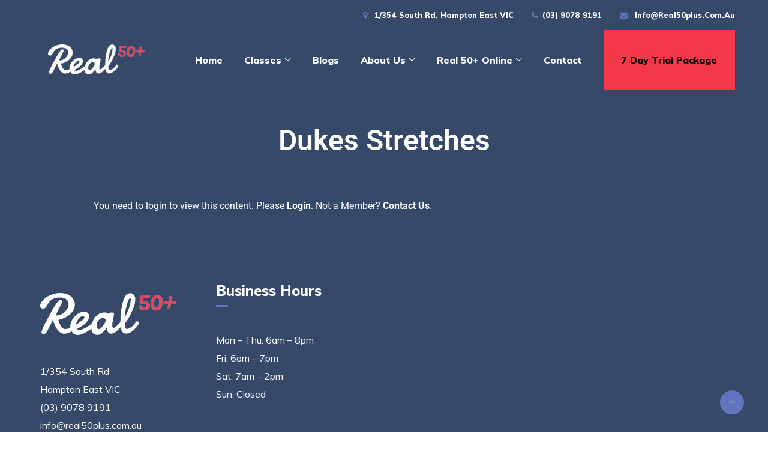

--- FILE ---
content_type: text/html; charset=UTF-8
request_url: https://real50plus.com.au/real-50-plus-online/dukes-stretches/
body_size: 19031
content:
<!DOCTYPE html><html lang="en" prefix="og: http://ogp.me/ns# fb: http://ogp.me/ns/fb#" class="no-js no-svg"><head><meta charset="UTF-8"><meta name="viewport" content="width=device-width, initial-scale=1"><link rel="profile" href="https://gmpg.org/xfn/11">
 <script>(function(w,d,s,l,i){w[l]=w[l]||[];w[l].push({'gtm.start':
new Date().getTime(),event:'gtm.js'});var f=d.getElementsByTagName(s)[0],
j=d.createElement(s),dl=l!='dataLayer'?'&l='+l:'';j.async=true;j.src=
'https://www.googletagmanager.com/gtm.js?id='+i+dl;f.parentNode.insertBefore(j,f);
})(window,document,'script','dataLayer','GTM-5WK38S2S');</script> <meta name='robots' content='index, follow, max-image-preview:large, max-snippet:-1, max-video-preview:-1' /><style>img:is([sizes="auto" i], [sizes^="auto," i]) { contain-intrinsic-size: 3000px 1500px }</style><title>Dukes Stretches - Real 50+</title><link rel="canonical" href="https://real50plus.com.au/dukes-online/dukes-stretches/" /><meta property="og:locale" content="en_US" /><meta property="og:type" content="article" /><meta property="og:title" content="Dukes Stretches - Real 50+" /><meta property="og:description" content="You need to login to view this content. Please Login. Not a Member? Contact Us." /><meta property="og:url" content="https://real50plus.com.au/dukes-online/dukes-stretches/" /><meta property="og:site_name" content="Real 50+" /><meta property="article:publisher" content="https://www.facebook.com/real50plus" /><meta property="article:modified_time" content="2023-07-28T05:37:23+00:00" /><meta property="og:image" content="https://real50plus.com.au/wp-content/uploads/2021/08/dukes-stretches-Custom.jpg" /><meta property="og:image:width" content="600" /><meta property="og:image:height" content="338" /><meta property="og:image:type" content="image/jpeg" /><meta name="twitter:card" content="summary_large_image" /><meta name="twitter:label1" content="Est. reading time" /><meta name="twitter:data1" content="1 minute" /> <script type="application/ld+json" class="yoast-schema-graph">{"@context":"https://schema.org","@graph":[{"@type":"WebPage","@id":"https://real50plus.com.au/dukes-online/dukes-stretches/","url":"https://real50plus.com.au/dukes-online/dukes-stretches/","name":"Dukes Stretches - Real 50+","isPartOf":{"@id":"https://real50plus.com.au/#website"},"primaryImageOfPage":{"@id":"https://real50plus.com.au/dukes-online/dukes-stretches/#primaryimage"},"image":{"@id":"https://real50plus.com.au/dukes-online/dukes-stretches/#primaryimage"},"thumbnailUrl":"https://real50plus.com.au/wp-content/uploads/2021/08/dukes-stretches-Custom.jpg","datePublished":"2021-09-13T06:59:29+00:00","dateModified":"2023-07-28T05:37:23+00:00","breadcrumb":{"@id":"https://real50plus.com.au/dukes-online/dukes-stretches/#breadcrumb"},"inLanguage":"en","potentialAction":[{"@type":"ReadAction","target":["https://real50plus.com.au/dukes-online/dukes-stretches/"]}]},{"@type":"ImageObject","inLanguage":"en","@id":"https://real50plus.com.au/dukes-online/dukes-stretches/#primaryimage","url":"https://real50plus.com.au/wp-content/uploads/2021/08/dukes-stretches-Custom.jpg","contentUrl":"https://real50plus.com.au/wp-content/uploads/2021/08/dukes-stretches-Custom.jpg","width":600,"height":338},{"@type":"BreadcrumbList","@id":"https://real50plus.com.au/dukes-online/dukes-stretches/#breadcrumb","itemListElement":[{"@type":"ListItem","position":1,"name":"Home","item":"https://real50plus.com.au/"},{"@type":"ListItem","position":2,"name":"Portfolio","item":"https://real50plus.com.au/dukes-online/"},{"@type":"ListItem","position":3,"name":"Dukes Stretches"}]},{"@type":"WebSite","@id":"https://real50plus.com.au/#website","url":"https://real50plus.com.au/","name":"Real 50+","description":"Fitness for 50's and over","publisher":{"@id":"https://real50plus.com.au/#organization"},"potentialAction":[{"@type":"SearchAction","target":{"@type":"EntryPoint","urlTemplate":"https://real50plus.com.au/?s={search_term_string}"},"query-input":{"@type":"PropertyValueSpecification","valueRequired":true,"valueName":"search_term_string"}}],"inLanguage":"en"},{"@type":"Organization","@id":"https://real50plus.com.au/#organization","name":"Real 50+","url":"https://real50plus.com.au/","logo":{"@type":"ImageObject","inLanguage":"en","@id":"https://real50plus.com.au/#/schema/logo/image/","url":"https://real50plus.com.au/wp-content/uploads/2023/02/REAL50_LOGO_DARK.png","contentUrl":"https://real50plus.com.au/wp-content/uploads/2023/02/REAL50_LOGO_DARK.png","width":1102,"height":341,"caption":"Real 50+"},"image":{"@id":"https://real50plus.com.au/#/schema/logo/image/"},"sameAs":["https://www.facebook.com/real50plus","https://www.instagram.com/real50plus/","https://www.linkedin.com/company/real-50-plus/"]}]}</script> <link rel="alternate" type="application/rss+xml" title="Real 50+ &raquo; Feed" href="https://real50plus.com.au/feed/" /><link rel="alternate" type="application/rss+xml" title="Real 50+ &raquo; Comments Feed" href="https://real50plus.com.au/comments/feed/" /><meta property="og:title" content="Dukes Stretches"/><meta property="og:type" content="article"/><meta property="og:url" content="https://real50plus.com.au/real-50-plus-online/dukes-stretches/"/><meta property="og:site_name" content="Real 50+"/><meta property="og:description" content="<p>You need to login to view this content. Please Login. Not a Member? Contact Us.</p>
"/><meta property="og:image" content="https://real50plus.com.au/wp-content/uploads/2021/08/dukes-stretches-Custom.jpg"/><meta property="og:image:width" content="600"/><meta property="og:image:height" content="338"/><link data-optimized="2" rel="stylesheet" href="https://real50plus.com.au/wp-content/litespeed/css/e9641e3229cb4689faf70432b59e3630.css?ver=d0136" /><style id='classic-theme-styles-inline-css' type='text/css'>/*! This file is auto-generated */
.wp-block-button__link{color:#fff;background-color:#32373c;border-radius:9999px;box-shadow:none;text-decoration:none;padding:calc(.667em + 2px) calc(1.333em + 2px);font-size:1.125em}.wp-block-file__button{background:#32373c;color:#fff;text-decoration:none}</style><style id='global-styles-inline-css' type='text/css'>:root{--wp--preset--aspect-ratio--square: 1;--wp--preset--aspect-ratio--4-3: 4/3;--wp--preset--aspect-ratio--3-4: 3/4;--wp--preset--aspect-ratio--3-2: 3/2;--wp--preset--aspect-ratio--2-3: 2/3;--wp--preset--aspect-ratio--16-9: 16/9;--wp--preset--aspect-ratio--9-16: 9/16;--wp--preset--color--black: #000000;--wp--preset--color--cyan-bluish-gray: #abb8c3;--wp--preset--color--white: #FFF;--wp--preset--color--pale-pink: #f78da7;--wp--preset--color--vivid-red: #cf2e2e;--wp--preset--color--luminous-vivid-orange: #ff6900;--wp--preset--color--luminous-vivid-amber: #fcb900;--wp--preset--color--light-green-cyan: #7bdcb5;--wp--preset--color--vivid-green-cyan: #00d084;--wp--preset--color--pale-cyan-blue: #8ed1fc;--wp--preset--color--vivid-cyan-blue: #0693e3;--wp--preset--color--vivid-purple: #9b51e0;--wp--preset--color--dark-gray: #111;--wp--preset--color--light-gray: #767676;--wp--preset--gradient--vivid-cyan-blue-to-vivid-purple: linear-gradient(135deg,rgba(6,147,227,1) 0%,rgb(155,81,224) 100%);--wp--preset--gradient--light-green-cyan-to-vivid-green-cyan: linear-gradient(135deg,rgb(122,220,180) 0%,rgb(0,208,130) 100%);--wp--preset--gradient--luminous-vivid-amber-to-luminous-vivid-orange: linear-gradient(135deg,rgba(252,185,0,1) 0%,rgba(255,105,0,1) 100%);--wp--preset--gradient--luminous-vivid-orange-to-vivid-red: linear-gradient(135deg,rgba(255,105,0,1) 0%,rgb(207,46,46) 100%);--wp--preset--gradient--very-light-gray-to-cyan-bluish-gray: linear-gradient(135deg,rgb(238,238,238) 0%,rgb(169,184,195) 100%);--wp--preset--gradient--cool-to-warm-spectrum: linear-gradient(135deg,rgb(74,234,220) 0%,rgb(151,120,209) 20%,rgb(207,42,186) 40%,rgb(238,44,130) 60%,rgb(251,105,98) 80%,rgb(254,248,76) 100%);--wp--preset--gradient--blush-light-purple: linear-gradient(135deg,rgb(255,206,236) 0%,rgb(152,150,240) 100%);--wp--preset--gradient--blush-bordeaux: linear-gradient(135deg,rgb(254,205,165) 0%,rgb(254,45,45) 50%,rgb(107,0,62) 100%);--wp--preset--gradient--luminous-dusk: linear-gradient(135deg,rgb(255,203,112) 0%,rgb(199,81,192) 50%,rgb(65,88,208) 100%);--wp--preset--gradient--pale-ocean: linear-gradient(135deg,rgb(255,245,203) 0%,rgb(182,227,212) 50%,rgb(51,167,181) 100%);--wp--preset--gradient--electric-grass: linear-gradient(135deg,rgb(202,248,128) 0%,rgb(113,206,126) 100%);--wp--preset--gradient--midnight: linear-gradient(135deg,rgb(2,3,129) 0%,rgb(40,116,252) 100%);--wp--preset--font-size--small: 13px;--wp--preset--font-size--medium: 20px;--wp--preset--font-size--large: 36px;--wp--preset--font-size--x-large: 42px;--wp--preset--spacing--20: 0.44rem;--wp--preset--spacing--30: 0.67rem;--wp--preset--spacing--40: 1rem;--wp--preset--spacing--50: 1.5rem;--wp--preset--spacing--60: 2.25rem;--wp--preset--spacing--70: 3.38rem;--wp--preset--spacing--80: 5.06rem;--wp--preset--shadow--natural: 6px 6px 9px rgba(0, 0, 0, 0.2);--wp--preset--shadow--deep: 12px 12px 50px rgba(0, 0, 0, 0.4);--wp--preset--shadow--sharp: 6px 6px 0px rgba(0, 0, 0, 0.2);--wp--preset--shadow--outlined: 6px 6px 0px -3px rgba(255, 255, 255, 1), 6px 6px rgba(0, 0, 0, 1);--wp--preset--shadow--crisp: 6px 6px 0px rgba(0, 0, 0, 1);}:where(.is-layout-flex){gap: 0.5em;}:where(.is-layout-grid){gap: 0.5em;}body .is-layout-flex{display: flex;}.is-layout-flex{flex-wrap: wrap;align-items: center;}.is-layout-flex > :is(*, div){margin: 0;}body .is-layout-grid{display: grid;}.is-layout-grid > :is(*, div){margin: 0;}:where(.wp-block-columns.is-layout-flex){gap: 2em;}:where(.wp-block-columns.is-layout-grid){gap: 2em;}:where(.wp-block-post-template.is-layout-flex){gap: 1.25em;}:where(.wp-block-post-template.is-layout-grid){gap: 1.25em;}.has-black-color{color: var(--wp--preset--color--black) !important;}.has-cyan-bluish-gray-color{color: var(--wp--preset--color--cyan-bluish-gray) !important;}.has-white-color{color: var(--wp--preset--color--white) !important;}.has-pale-pink-color{color: var(--wp--preset--color--pale-pink) !important;}.has-vivid-red-color{color: var(--wp--preset--color--vivid-red) !important;}.has-luminous-vivid-orange-color{color: var(--wp--preset--color--luminous-vivid-orange) !important;}.has-luminous-vivid-amber-color{color: var(--wp--preset--color--luminous-vivid-amber) !important;}.has-light-green-cyan-color{color: var(--wp--preset--color--light-green-cyan) !important;}.has-vivid-green-cyan-color{color: var(--wp--preset--color--vivid-green-cyan) !important;}.has-pale-cyan-blue-color{color: var(--wp--preset--color--pale-cyan-blue) !important;}.has-vivid-cyan-blue-color{color: var(--wp--preset--color--vivid-cyan-blue) !important;}.has-vivid-purple-color{color: var(--wp--preset--color--vivid-purple) !important;}.has-black-background-color{background-color: var(--wp--preset--color--black) !important;}.has-cyan-bluish-gray-background-color{background-color: var(--wp--preset--color--cyan-bluish-gray) !important;}.has-white-background-color{background-color: var(--wp--preset--color--white) !important;}.has-pale-pink-background-color{background-color: var(--wp--preset--color--pale-pink) !important;}.has-vivid-red-background-color{background-color: var(--wp--preset--color--vivid-red) !important;}.has-luminous-vivid-orange-background-color{background-color: var(--wp--preset--color--luminous-vivid-orange) !important;}.has-luminous-vivid-amber-background-color{background-color: var(--wp--preset--color--luminous-vivid-amber) !important;}.has-light-green-cyan-background-color{background-color: var(--wp--preset--color--light-green-cyan) !important;}.has-vivid-green-cyan-background-color{background-color: var(--wp--preset--color--vivid-green-cyan) !important;}.has-pale-cyan-blue-background-color{background-color: var(--wp--preset--color--pale-cyan-blue) !important;}.has-vivid-cyan-blue-background-color{background-color: var(--wp--preset--color--vivid-cyan-blue) !important;}.has-vivid-purple-background-color{background-color: var(--wp--preset--color--vivid-purple) !important;}.has-black-border-color{border-color: var(--wp--preset--color--black) !important;}.has-cyan-bluish-gray-border-color{border-color: var(--wp--preset--color--cyan-bluish-gray) !important;}.has-white-border-color{border-color: var(--wp--preset--color--white) !important;}.has-pale-pink-border-color{border-color: var(--wp--preset--color--pale-pink) !important;}.has-vivid-red-border-color{border-color: var(--wp--preset--color--vivid-red) !important;}.has-luminous-vivid-orange-border-color{border-color: var(--wp--preset--color--luminous-vivid-orange) !important;}.has-luminous-vivid-amber-border-color{border-color: var(--wp--preset--color--luminous-vivid-amber) !important;}.has-light-green-cyan-border-color{border-color: var(--wp--preset--color--light-green-cyan) !important;}.has-vivid-green-cyan-border-color{border-color: var(--wp--preset--color--vivid-green-cyan) !important;}.has-pale-cyan-blue-border-color{border-color: var(--wp--preset--color--pale-cyan-blue) !important;}.has-vivid-cyan-blue-border-color{border-color: var(--wp--preset--color--vivid-cyan-blue) !important;}.has-vivid-purple-border-color{border-color: var(--wp--preset--color--vivid-purple) !important;}.has-vivid-cyan-blue-to-vivid-purple-gradient-background{background: var(--wp--preset--gradient--vivid-cyan-blue-to-vivid-purple) !important;}.has-light-green-cyan-to-vivid-green-cyan-gradient-background{background: var(--wp--preset--gradient--light-green-cyan-to-vivid-green-cyan) !important;}.has-luminous-vivid-amber-to-luminous-vivid-orange-gradient-background{background: var(--wp--preset--gradient--luminous-vivid-amber-to-luminous-vivid-orange) !important;}.has-luminous-vivid-orange-to-vivid-red-gradient-background{background: var(--wp--preset--gradient--luminous-vivid-orange-to-vivid-red) !important;}.has-very-light-gray-to-cyan-bluish-gray-gradient-background{background: var(--wp--preset--gradient--very-light-gray-to-cyan-bluish-gray) !important;}.has-cool-to-warm-spectrum-gradient-background{background: var(--wp--preset--gradient--cool-to-warm-spectrum) !important;}.has-blush-light-purple-gradient-background{background: var(--wp--preset--gradient--blush-light-purple) !important;}.has-blush-bordeaux-gradient-background{background: var(--wp--preset--gradient--blush-bordeaux) !important;}.has-luminous-dusk-gradient-background{background: var(--wp--preset--gradient--luminous-dusk) !important;}.has-pale-ocean-gradient-background{background: var(--wp--preset--gradient--pale-ocean) !important;}.has-electric-grass-gradient-background{background: var(--wp--preset--gradient--electric-grass) !important;}.has-midnight-gradient-background{background: var(--wp--preset--gradient--midnight) !important;}.has-small-font-size{font-size: var(--wp--preset--font-size--small) !important;}.has-medium-font-size{font-size: var(--wp--preset--font-size--medium) !important;}.has-large-font-size{font-size: var(--wp--preset--font-size--large) !important;}.has-x-large-font-size{font-size: var(--wp--preset--font-size--x-large) !important;}
:where(.wp-block-post-template.is-layout-flex){gap: 1.25em;}:where(.wp-block-post-template.is-layout-grid){gap: 1.25em;}
:where(.wp-block-columns.is-layout-flex){gap: 2em;}:where(.wp-block-columns.is-layout-grid){gap: 2em;}
:root :where(.wp-block-pullquote){font-size: 1.5em;line-height: 1.6;}</style><style id='elementor-frontend-inline-css' type='text/css'>.elementor-kit-21{--e-global-color-primary:#364969;--e-global-color-secondary:#54595F;--e-global-color-text:#7A7A7A;--e-global-color-accent:#6175BF;--e-global-color-165c225:#F23849;--e-global-typography-primary-font-family:"Roboto";--e-global-typography-primary-font-weight:600;--e-global-typography-secondary-font-family:"Roboto Slab";--e-global-typography-secondary-font-weight:400;--e-global-typography-text-font-family:"Roboto";--e-global-typography-text-font-weight:400;--e-global-typography-accent-font-family:"Roboto";--e-global-typography-accent-font-weight:500;}.elementor-kit-21 e-page-transition{background-color:#FFBC7D;}.elementor-kit-21 h1{color:#FFFFFF;}.elementor-section.elementor-section-boxed > .elementor-container{max-width:1140px;}.e-con{--container-max-width:1140px;}.elementor-widget:not(:last-child){margin-block-end:20px;}.elementor-element{--widgets-spacing:20px 20px;--widgets-spacing-row:20px;--widgets-spacing-column:20px;}{}h1.entry-title{display:var(--page-title-display);}@media(max-width:1024px){.elementor-section.elementor-section-boxed > .elementor-container{max-width:1024px;}.e-con{--container-max-width:1024px;}}@media(max-width:767px){.elementor-section.elementor-section-boxed > .elementor-container{max-width:767px;}.e-con{--container-max-width:767px;}}
.elementor-bc-flex-widget .elementor-14101 .elementor-element.elementor-element-44120c7.elementor-column .elementor-widget-wrap{align-items:flex-start;}.elementor-14101 .elementor-element.elementor-element-44120c7.elementor-column.elementor-element[data-element_type="column"] > .elementor-widget-wrap.elementor-element-populated{align-content:flex-start;align-items:flex-start;}.elementor-14101 .elementor-element.elementor-element-44120c7 > .elementor-element-populated{margin:0px 0px 0px 0px;--e-column-margin-right:0px;--e-column-margin-left:0px;padding:0px 0px 0px 0px;}.elementor-14101 .elementor-element.elementor-element-d4f6a0a > .elementor-widget-container{margin:0px 0px 0px 0px;padding:0px 0px 0px 0px;}.elementor-14101 .elementor-element.elementor-element-d4f6a0a .elementor-wrapper{--video-aspect-ratio:1.77777;}.elementor-widget-button .elementor-button{background-color:var( --e-global-color-accent );font-family:var( --e-global-typography-accent-font-family ), Sans-serif;font-weight:var( --e-global-typography-accent-font-weight );}.elementor-14101 .elementor-element.elementor-element-0f7c8e8 .elementor-button{padding:12px 81px 12px 81px;}.elementor-14101 .elementor-element.elementor-element-c0cb023{padding:0px 0px 0px 0px;}
.elementor-14995 .elementor-element.elementor-element-ab8ae9a:not(.elementor-motion-effects-element-type-background), .elementor-14995 .elementor-element.elementor-element-ab8ae9a > .elementor-motion-effects-container > .elementor-motion-effects-layer{background-color:var( --e-global-color-primary );}.elementor-widget-theme-post-title .elementor-heading-title{font-family:var( --e-global-typography-primary-font-family ), Sans-serif;font-weight:var( --e-global-typography-primary-font-weight );color:var( --e-global-color-primary );}.elementor-14995 .elementor-element.elementor-element-19093d9{text-align:center;}.elementor-14995 .elementor-element.elementor-element-19093d9 .elementor-heading-title{font-family:"Roboto", Sans-serif;font-weight:600;color:#FFFFFF;}.elementor-14995 .elementor-element.elementor-element-ab8ae9a{transition:background 0.3s, border 0.3s, border-radius 0.3s, box-shadow 0.3s;margin-top:0px;margin-bottom:0px;padding:200px 0px 50px 0px;}.elementor-14995 .elementor-element.elementor-element-ab8ae9a > .elementor-background-overlay{transition:background 0.3s, border-radius 0.3s, opacity 0.3s;}.elementor-widget-theme-post-content{color:var( --e-global-color-text );font-family:var( --e-global-typography-text-font-family ), Sans-serif;font-weight:var( --e-global-typography-text-font-weight );}.elementor-14995 .elementor-element.elementor-element-8ef6597 > .elementor-container{max-width:989px;}.elementor-14995 .elementor-element.elementor-element-8ef6597{margin-top:0px;margin-bottom:0px;padding:0px 0px 0px 0px;}</style><style id='stamin-style-inline-css' type='text/css'>body{color:#616161;font-family:Muli;font-weight:400;font-size:16px;line-height:30px}h1{font-family:Muli;font-weight:800;font-size:48px;line-height:57px}h2{font-family:Muli;font-weight:800;font-size:42px;line-height:51px}h3{font-family:Muli;font-weight:800;font-size:36px;line-height:45px}h4{font-family:Muli;font-weight:800;font-size:30px;line-height:39px}h5{font-family:Muli;font-weight:800;font-size:24px;line-height:33px}h6{font-family:Muli;font-weight:800;font-size:20px;line-height:29px}a{color:#364969}a:hover{color:#f23849}a:active{color:#f23849}.widget{color:#ff0000}.widget .widget-title{color:#ffffff;font-size:24px;line-height:33px;text-transform:capitalize}.container,.boxed-container,.boxed-container .site-footer.footer-fixed,.custom-container{width:1170px}body .elementor-section.elementor-section-boxed>.elementor-container{max-width:1170px}.stamin-content > .stamin-content-inner{}.header-inner .main-logo img{max-height:70px}.stamin-header .header-inner .header-sticky .sticky-logo img{max-height:70px}.mobile-header-inner .mobile-logo img{max-height:45px}header.stamin-header{background-color:#1e73be}.topbar{color:#ffffff;font-weight:600;font-size:13px;text-transform:capitalize}.topbar a,.mobile-topbar-wrap a{color:#ffffff}.topbar a:hover,.mobile-topbar-wrap a:hover{color:#ff6000}.topbar a:active,.topbar a:focus,.mobile-topbar-wrap a:focus,.mobile-topbar-wrap a:active{color:#ff6000}.mobile-topbar-wrap{color:#ffffff;font-weight:600;font-size:13px;text-transform:capitalize}.topbar-items > li{height:50px ;line-height:50px }.header-sticky .topbar-items > li,.sticky-scroll.show-menu .topbar-items > li{height:45px ;line-height:45px }.topbar-items > li img{max-height:50px }.logobar{background:#364969}.logobar a{color:#ffffff}.logobar a:hover{}.logobar a:active,.logobar a:focus,.logobar .stamin-main-menu > li.current-menu-item > a,.logobar .stamin-main-menu > li.current-menu-ancestor > a,.logobar a.active{color:#c61f1f}.logobar-items > li{height:100px ;line-height:100px }.header-sticky .logobar-items > li,.sticky-scroll.show-menu .logobar-items > li{height:80px ;line-height:80px }.logobar-items > li img{max-height:100px }.header-sticky .logobar,.sticky-scroll.show-menu .logobar{background:#364969}.header-sticky .logobar a,.sticky-scroll.show-menu .logobar a{}.header-sticky .logobar a:hover,.sticky-scroll.show-menu .logobar a:hover{}.header-sticky .logobar a:active,.sticky-scroll.show-menu .logobar a:active,.header-sticky .logobar .stamin-main-menu .current-menu-item > a,.header-sticky .logobar .stamin-main-menu .current-menu-ancestor > a,.sticky-scroll.show-menu .logobar .stamin-main-menu .current-menu-item > a,.sticky-scroll.show-menu .logobar .stamin-main-menu .current-menu-ancestor > a,.header-sticky .logobar a.active,.sticky-scroll.show-menu .logobar a.active{}	.header-sticky .logobar img.custom-logo,.sticky-scroll.show-menu .logobar img.custom-logo{max-height:80px }.navbar{color:#2d2d2d;font-size:18px;background:#364969;padding-right:50px}.navbar a{color:#ffffff}.navbar a:hover{color:#ffffff}.navbar a:active,.navbar a:focus,.navbar .stamin-main-menu > .current-menu-item > a,.navbar .stamin-main-menu > .current-menu-ancestor > a,.navbar a.active{color:#ff0055}.navbar-items > li{height:100px ;line-height:100px }.header-sticky .navbar-items > li,.sticky-scroll.show-menu .navbar-items > li{height:90px ;line-height:90px }.navbar-items > li img{max-height:100px }.header-sticky .navbar,.sticky-scroll.show-menu .navbar{color:#ffffff}.header-sticky .navbar a,.sticky-scroll.show-menu .navbar a{}.header-sticky .navbar a:hover,.sticky-scroll.show-menu .navbar a:hover{}.header-sticky .navbar a:active,.sticky-scroll.show-menu .navbar a:active,.header-sticky .navbar .stamin-main-menu .current-menu-item > a,.header-sticky .navbar .stamin-main-menu .current-menu-ancestor > a,.sticky-scroll.show-menu .navbar .stamin-main-menu .current-menu-item > a,.sticky-scroll.show-menu .navbar .stamin-main-menu .current-menu-ancestor > a,.header-sticky .navbar a.active,.sticky-scroll.show-menu .navbar a.active{}	.sticky-scroll.show-menu .navbar img.custom-logo{max-height:90px }.secondary-menu-area{width:350px }.secondary-menu-area{}.secondary-menu-area.left-overlay,.secondary-menu-area.left-push{}.secondary-menu-area.right-overlay,.secondary-menu-area.right-push{}.secondary-menu-area .secondary-menu-area-inner{}.secondary-menu-area a{}.secondary-menu-area a:hover{}.secondary-menu-area a:active{}.sticky-header-space{background-color:#364969}.sticky-header-space li a{}.sticky-header-space li a:hover{}.sticky-header-space li a:active{}	.mobile-header-items > li{height:60px ;line-height:60px }.mobile-header{background:#ffffff}.mobile-header-items li a{color:#1c1c1c}.mobile-header-items li a:hover{color:#f23849}.mobile-header-items li a:active{color:#f23849}.header-sticky .mobile-header-items > li,.show-menu .mobile-header-items > li{height:80px;line-height:80px}.mobile-header .header-sticky,.mobile-header .show-menu{background:#ffffff}.header-sticky .mobile-header-items li a,.show-menu .mobile-header-items li a{color:#1c1c1c}.header-sticky .mobile-header-items li a:hover,.show-menu .mobile-header-items li a:hover{color:#f23849}.header-sticky .mobile-header-items li a:hover,.show-menu .mobile-header-items li a:hover{color:#f23849}.mobile-bar{font-weight:700;font-size:14px;text-transform:capitalize}.mobile-bar li a{color:#1c1c1c}.mobile-bar li a:hover{color:#f23849}.mobile-bar li a:active,ul > li.current-menu-item > a,ul > li.current-menu-parent > a,ul > li.current-menu-ancestor > a,.stamin-mobile-menu li.menu-item a.active{color:#f23849}ul.stamin-main-menu > li > a,ul.stamin-main-menu > li > .main-logo{font-family:Muli;font-weight:800;font-size:16px;text-transform:capitalize}ul.dropdown-menu{background:#364969}ul.dropdown-menu > li{font-size:12px;text-transform:capitalize}ul.dropdown-menu > li a,ul.mega-child-dropdown-menu > li a,.header-sticky ul.dropdown-menu > li a,.sticky-scroll.show-menu ul.dropdown-menu > li a,.header-sticky ul.mega-child-dropdown-menu > li a,.sticky-scroll.show-menu ul.mega-child-dropdown-menu > li a{color:#ffffff}ul.dropdown-menu > li a:hover,ul.mega-child-dropdown-menu > li a:hover,.header-sticky ul.dropdown-menu > li a:hover,.sticky-scroll.show-menu ul.dropdown-menu > li a:hover,.header-sticky ul.mega-child-dropdown-menu > li a:hover,.sticky-scroll.show-menu ul.mega-child-dropdown-menu > li a:hover{color:#f23849}ul.dropdown-menu > li a:active,ul.mega-child-dropdown-menu > li a:active,.header-sticky ul.dropdown-menu > li a:active,.sticky-scroll.show-menu ul.dropdown-menu > li a:active,.header-sticky ul.mega-child-dropdown-menu > li a:active,.sticky-scroll.show-menu ul.mega-child-dropdown-menu > li a:active,ul.dropdown-menu > li.current-menu-item > a,ul.dropdown-menu > li.current-menu-parent > a,ul.dropdown-menu > li.current-menu-ancestor > a,ul.mega-child-dropdown-menu > li.current-menu-item > a{color:#f23849}.stamin-single-post .page-title-wrap-inner{color:#ffffff;background-color:transparent;background-repeat:no-repeat;background-position:center center;background-size:cover;padding-top:200px;padding-bottom:137px}.stamin-single-post .page-title-wrap a{color:#ffffff}.stamin-single-post .page-title-wrap a:hover{color:#ffffff}.stamin-single-post .page-title-wrap a:active{color:#ffffff}.stamin-single-post .page-title-wrap-inner > .page-title-overlay{}.stamin-blog .page-title-wrap-inner{color:#ffffff;background-color:transparent;background-repeat:no-repeat;background-position:center center;background-size:cover;padding-top:200px;padding-bottom:137px}.stamin-blog .page-title-wrap a{color:#ffffff}.stamin-blog .page-title-wrap a:hover{color:#ffffff}.stamin-blog .page-title-wrap a:active{color:#ffffff}.stamin-blog .page-title-wrap-inner > .page-title-overlay{background:#000000}.stamin-page .page-title-wrap-inner{color:#ffffff;background-color:transparent;background-repeat:no-repeat;background-position:center center;background-size:cover;padding-top:200px;padding-bottom:137px}.stamin-page .page-title-wrap a{color:#ffffff}.stamin-page .page-title-wrap a:hover{color:#ffffff}.stamin-page .page-title-wrap a:active{color:#ffffff}.stamin-page .page-title-wrap-inner > .page-title-overlay{}.stamin-woo .page-title-wrap-inner{color:#ffffff;background-color:transparent;background-repeat:no-repeat;background-position:center center;background-size:cover;padding-top:200px;padding-bottom:137px}.stamin-woo .page-title-wrap a{color:#ffffff}.stamin-woo .page-title-wrap a:hover{color:#ffffff}.stamin-woo .page-title-wrap a:active{color:#ffffff}.stamin-woo .page-title-wrap-inner > .page-title-overlay{}.stamin-single-product .page-title-wrap-inner{color:#ffffff;background-color:transparent;background-repeat:no-repeat;background-position:center center;background-size:cover;padding-top:200px;padding-bottom:137px}.stamin-single-product .page-title-wrap a{color:#ffffff}.stamin-single-product .page-title-wrap a:hover{color:#ffffff}.stamin-single-product .page-title-wrap a:active{color:#ffffff}.stamin-single-product .page-title-wrap-inner > .page-title-overlay{}.single-post-template .post-format-wrap{}.single-post-template .post-quote-wrap > .blockquote,.single-post-template .post-link-inner,.single-post-template .post-format-wrap .post-audio-wrap{}.blog-template .post-format-wrap{}.blog-template .post-quote-wrap > .blockquote,.blog-template .post-link-inner,.blog-template .post-format-wrap .post-audio-wrap{}.archive-template .post-format-wrap{}.archive-template .post-quote-wrap > .blockquote,.archive-template .post-link-inner,.archive-template .post-format-wrap .post-audio-wrap{}.post-quote-wrap > .blockquote{border-left-color:#6175bf}.single-post-template .post-quote-wrap > .blockquote{background-color:rgba(0,0,0,0.7)}.blog-template .post-quote-wrap > .blockquote{background-color:rgba(0,0,0,0.7)}.archive-template .post-quote-wrap > .blockquote{background-color:rgba(0,0,0,0.7)}.single-post-template .post-link-inner{background-color:rgba(0,0,0,0.7)}.blog-template .post-link-inner{background-color:rgba(0,0,0,0.7)}.archive-template .post-link-inner{background-color:rgba(0,0,0,0.7)}.post-overlay-items{}.post-overlay-items a{color:#ffffff}.post-overlay-items a:hover{}.post-overlay-items a:hover{}.site-footer{color:#ffffff;background-color:#364969}.site-footer .widget{color:#ffffff}.site-footer a{color:#ffffff}.site-footer a:hover{color:#dd9933}.site-footer a:hover{color:#ffffff}.footer-top-wrap{color:#ffffff;background-color:#364969;padding-top:40px;padding-right:15px;padding-bottom:40px;padding-left:15px;margin-bottom:-60px}.footer-top-wrap .widget{color:#ffffff}.footer-top-wrap a{color:#ffffff}.footer-top-wrap a:hover{}.footer-top-wrap a:hover{}.footer-top-wrap .widget .widget-title{color:#ffffff}.footer-middle-wrap{color:#ffffff;background-color:#364969;padding-top:100px;padding-bottom:100px;margin-top:0px}.footer-middle-wrap .widget{color:#ffffff}.footer-middle-wrap a{color:#ffffff}.footer-middle-wrap a:hover{color:#ff6000}.footer-middle-wrap a:active{color:#ff6000}.footer-middle-wrap .widget .widget-title{color:#ffffff}.footer-bottom{color:#ffffff;background-color:#364969;padding-top:15px;padding-bottom:15px}.footer-bottom .widget{color:#ffffff}.footer-bottom a{color:#ffffff}.footer-bottom a:hover{color:#ff6000}.footer-bottom a:active{color:#ff6000}.theme-color{color:#6175bf}.gradient-bg{background:-webkit-linear-gradient(-155deg,#6175bf 0,#364969 100%);background:linear-gradient(-155deg,#6175bf 0,#364969 100%)}.theme-color-bg{background-color:#6175bf}.theme-color-hbg:hover{background-color:#6175bf !important}.secondary-color{color:#364969}.default-color{color:#6175bf !important}::selection{background:#6175bf}b{color:#6175bf}b{color:#6175bf}.error-404 .page-title{text-shadow:-1px -1px 0 #6175bf,1px -1px 0 #6175bf,-1px 1px 0 #000,1px 1px 0 #000}.top-sliding-toggle.ti-minus{border-top-color:#6175bf}.owl-dot.active span{border-color:#6175bf}.owl-dot.active span::before{background:#6175bf}.owl-prev,.owl-next{color:#6175bf}.owl-prev:hover,.owl-next:hover{color:#6175bf}.secondary-menu-area a:hover{color:#6175bf}.typo-a-white a:hover{color:#6175bf}.header-button a.btn-circle{border-color:#6175bf;color:#6175bf}.header-button a.btn-circle:hover{background-color:#6175bf;border-color:#6175bf}.classic-navbar .stamin-main-menu{background:#6175bf}.classic-navbar .stamin-main-menu:before{border-bottom-color:#6175bf}.topbar-items .header-phone span,.topbar-items .header-email span,.topbar-items .header-address span,ul.mobile-topbar-items.nav li span,.stamin-header .header-inner .stamin-main-menu li.current-menu-item > a{color:#6175bf}.header-inner .logobar-inner .media i,.breadcrumb>a::after{color:#6175bf}.header-inner .logobar-inner .media i:after{background:#6175bf}.breadcrumb>a:first-child::before{background:#6175bf}.dropdown:hover > .dropdown-menu{border-color:#6175bf}.navbar ul ul ul.dropdown-menu li .nav-link:focus,ul.nav ul ul.dropdown-menu li .nav-link:focus{color:#6175bf}.navbar ul ul li.menu-btn a{color:#6175bf}.widget .widget-title::before{background:#6175bf}.search-form .input-group input.form-control::-webkit-input-placeholder,.search-form .input-group input.form-control::-moz-placeholder,.search-form .input-group input.form-control::-ms-input-placeholder,.search-form .input-group input.form-control:-moz-placeholder{color:#6175bf !important}input[type="submit"]{background:#6175bf}.btn,button,.btn.bordered:hover{background:#6175bf}.btn.classic:hover{background:#6175bf}.btn.link{color:#6175bf}.btn.bordered{color:#6175bf}.btn.inverse:hover{background-color:#6175bf}.btn.btn-default::after{border-color:#6175bf}.btn.btn-default:hover::after{background-color:#6175bf}.btn.btn-default.theme-color{background:#6175bf}.btn.btn-default.secondary-color{background:#364969}.rev_slider_wrapper .btn.btn-outline:hover{background-color:#6175bf;border-color:#6175bf}.rev_slider .btn.btn-default{border-color:#6175bf !important}select:focus{border-color:#6175bf}.close:before,.close:after{background:#6175bf}.nav-link:focus,.nav-link:hover{color:#6175bf}.zmm-dropdown-toggle{color:#6175bf}ul li.theme-color a{color:#6175bf !important}.top-meta ul li a.read-more,.bottom-meta ul li a.read-more{color:#6175bf}.single-post-template blockquote{border-color:#6175bf}.single-post .post-meta li i.before-icon::before{color:#6175bf}.single-post .entry-meta ul li a:hover{color:#6175bf}.single-post-template .top-meta .post-meta > ul > li::before,.single-post-template .top-meta .post-meta > ul > li a:hover{color:#6175bf}.single-post-template .top-meta .post-meta > ul > li i{background:#364969}.post-comments-wrapper .comment-respond{background:rgba(97,117,191,0.07)}.post-comments-wrapper p.form-submit input{background-color:#6175bf;border-color:#6175bf !important}.single-post .author-info{border-color:#6175bf}.single-post .custom-post-nav > .prev-nav-link > .post-nav-text,.single-post .custom-post-nav > .next-nav-link > .post-nav-text{background:#6175bf}.single-post-template blockquote:before{color:#6175bf}.post-navigation .nav-links .nav-next a,.post-navigation .nav-links .nav-previous a{border-color:#6175bf}.post-navigation .nav-links .nav-next a:hover,.post-navigation .nav-links .nav-previous a:hover{background-color:#6175bf}.custom-post-nav > .prev-nav-link > a:hover,.custom-post-nav > .next-nav-link > a:hover{color:#6175bf}.post-navigation-wrapper .nav-links.custom-post-nav>div > a:hover,.custom-post-nav .prev-nav-link > a,.custom-post-nav .next-nav-link > a{color:#6175bf}.custom-post-nav .prev-nav-link > a:hover::before,.custom-post-nav .next-nav-link > a:hover::before{background-color:#6175bf;border-color:#6175bf}.single-post .post-navigation-wrapper .nav-links.custom-post-nav>div>i{color:#6175bf;border-color:#6175bf}.single-post .post-navigation-wrapper .nav-links.custom-post-nav>div:hover>i{background-color:#6175bf}.calendar_wrap th,tfoot td{background:#6175bf}.widget_calendar caption{border-color:#6175bf}.widget_archive li:before{color:#6175bf}.site-footer .widget_archive li:before{color:#6175bf}.widget.widget_tag_cloud a.tag-cloud-link:hover{background:#6175bf;border-color:#6175bf}.null-instagram-feed p a{background:#6175bf}.widget ul li.menu-item-object-stamin-services.current-menu-item a,.widget ul li.menu-item-object-stamin-services a:hover,.site-footer .widget .menu-item-object-stamin-services.current-menu-item a:hover{color:#6175bf}.widget-area .widget .menu-services-menu-container ul > li > a:hover{background:#364969}.widget-area .widget .menu-services-menu-container ul > li > a::after{border-right-color:#364969}.widget .menu-item-object-stamin-service a{border-color:#6175bf}.grid-layout .article-inner .top-meta a.read-more::before,.grid-layout .article-inner .entry-footer .bottom-meta a.read-more::before,.stamin-single-post .post-comments .comment-reply-link:before,.comment-meta .comment-reply-link:before{color:#6175bf}.grid-layout .top-meta .post-meta>ul>li.nav-item .post-category,.grid-layout .top-meta .post-meta>ul>li.nav-item .post-category a{color:#6175bf}.grid-layout .article-inner .post-category::before{background:#6175bf}.grid-layout .article-inner> footer.entry-footer .bottom-meta .post-more .read-more:hover::before{background:rgba(97,117,191,0.3)}.grid-layout .article-inner> footer.entry-footer .bottom-meta .post-date i{background:#364969}.zozo_advance_tab_post_widget .nav-tabs .nav-item.show .nav-link,.widget .nav-tabs .nav-link.active{background:#6175bf}.back-to-top > i{background:#6175bf}.entry-title a:hover{color:#6175bf}.title-separator.separator-border{background-color:#6175bf}.section-title-wrapper .title-wrap > .sub-title::after,.section-title-wrapper.text-center .title-wrap .sub-title::before{background-color:#6175bf}.section-title-wrapper.border-style::before,.section-title-wrapper .title-wrap > .sub-title::before{border-color:#6175bf}.twitter-3 .tweet-info{border-color:#6175bf}.twitter-wrapper.twitter-dark a{color:#6175bf}.price-text{color:#6175bf}.pricing-style-1.pricing-list-active .pricing-inner-wrapper,.pricing-style-1 .btn-default:hover{background-color:#6175bf}.pricing-style-1 .pricing-inner-wrapper > .pricing-table-head::before{background-color:#364969}.pricing-style-1 .pricing-table-info .price-text{color:#6175bf}.pricing-style-1 .pricing-table-info > .price-before{color:#364969}.pricing-style-1 .pricing-inner-wrapper .pricing-table-body ul li::before{color:#6175bf}.pricing-style-1 .btn-default:hover{border-color:#6175bf}.pricing-table-wrapper.pricing-style-1 .btn{background-color:#6175bf}.pricing-style-2 .price-text p{color:#6175bf}.pricing-style-3 .pricing-title::before,.pricing-style-3 .pricing-title::after,.pricing-style-2 .pricing-table-info:after,.pricing-style-3 ul.pricing-features-list li:before{background-color:#6175bf}.theme-gradient-bg{background:-webkit-linear-gradient(-150deg,#364969 35%,#6175bf 65%) !important;background:linear-gradient(-150deg,#364969 35%,#6175bf 65%) !important}.compare-pricing-wrapper .pricing-table-head,.compare-features-wrap{background:#6175bf}.compare-pricing-style-3.compare-pricing-wrapper .btn:hover{background:#6175bf}.counter-wrapper.sep-left::before{background:#6175bf}.counter-wrapper.dashed-secondary-color.counter-style-1{border-color:#6175bf}.counter-wrapper.dashed-theme-color.counter-style-1{border-color:#6175bf}.counter-value span.counter-suffix{color:#6175bf}.counter-wrapper.counter-style-2 .counter-value h3{background:-webkit-linear-gradient(-150deg,#364969 35%,#6175bf 65%);background:linear-gradient(-150deg,#364969 35%,#6175bf 65%);-webkit-background-clip:text;-webkit-text-fill-color:transparent}.day-counter-modern .day-counter > *:after{background:rgba(97,117,191,0.1)}span.typing-text,.typed-cursor{color:#6175bf}.testimonial-light .client-name:hover{color:#6175bf}.testimonial-wrapper.testimonial-default .testimonial-inner > *.testimonial-info a.client-name{color:#364969}.testimonial-wrapper.testimonial-1 a.client-name:hover,.testimonial-wrapper.testimonial-1 .client-designation,.single-stamin-testimonial .testimonial-title h2{color:#6175bf}.testimonial-wrapper.testimonial-1 .testimonial-inner::after,.testimonial-list .testimonial-list-item .testimonial-thumb:before,.single-stamin-testimonial .testimonial-info .testimonial-img:before{background-color:#6175bf}.testimonial-wrapper.testimonial-modern .testimonial-inner:after{background-color:#364969}.stamin-content .testimonial-2 .testimonial-inner:hover,.stamin-content .testimonial-2 .testimonial-inner:hover .testimonial-thumb img{border-color:#6175bf}.testimonial-wrapper.testimonial-3 .testimonial-inner .testimonial-info .client-name,.testimonial-wrapper.testimonial-3 .testimonial-inner .testimonial-excerpt .testimonial-excerpt-icon i,.testimonial-wrapper.testimonial-default .testimonial-inner > *.testimonial-excerpt:before{color:#6175bf !important}.testimonial-classic .testimonial-info::before{background-color:#364969}.testimonial-classic.testimonial-wrapper a.client-name,.testimonial-classic.testimonial-wrapper .client-designation{color:#364969}.events-date{border-color:#6175bf}.event-inner .event-schedule-inner .tab-content i{color:#6175bf}.event-details-wrap ul li:before{background:-webkit-linear-gradient(-150deg,#364969 35%,#6175bf 65%);background:linear-gradient(-150deg,#364969 35%,#6175bf 65%)}.event-details-wrap ul li:after{border-color:#6175bf}.nav.pagination > li.nav-item.active a,.nav.pagination > li.nav-item span,.nav.pagination > li.nav-item a,.nav.pagination > li.nav-item:focus a{background:#6175bf;border-color:#6175bf}.post-comments .page-numbers{background:#6175bf}.stamin-sticky-wrapper.text_trigger a,a.stamin-sticky-trigger{background:#6175bf}.team-wrapper.team-default .team-inner .team-designation h6,.team-wrapper.team-default .team-inner > .team-designation,.team-wrapper.team-default .team-inner .team-name a.client-name:hover,.team-wrapper.team-default .team-social-wrap ul li a:hover,.single-stamin-team span.team-designation{color:#6175bf}.team-classic .team-social-wrap ul.social-icons > li > a:hover{background:-webkit-linear-gradient(70deg,#6175bf 0,#364969 100%);background:linear-gradient(70deg,#6175bf 0,#364969 100%)}.team-wrapper.team-default .team-inner > .team-designation::before{background-color:rgba(97,117,191,0.5)}.team-modern .team-name a::after,span.animate-bubble-box:before{background:#6175bf;filter:drop-shadow(0 1px 2px rgba(97,117,191,0.5))}span.animate-bubble-box:after{background:#6175bf;filter:drop-shadow(0 1px 2px rgba(97,117,191,0.5))}span.animate-bubble-box{box-shadow:0 0 1px 0 rgba(97,117,191,0.1),0 0 1px 0 rgba(97,117,191,0.1) inset}.team-wrapper.team-modern .team-inner > .team-thumb{border-color:#6175bf}.team-wrapper.team-modern .team-inner:hover > .team-designation h6{color:#6175bf}.single-stamin-team .team-img img.wp-post-image{border-color:#6175bf}.timeline-style-2 .timeline > li > .timeline-panel{border-color:#6175bf}.timeline-sep-title{color:#6175bf}.timeline-style-2 .timeline > li > .timeline-panel:before{border-left-color:#6175bf;border-right-color:#6175bf}.timeline-style-2 .timeline > li > .timeline-panel:after{border-left-color:#6175bf;border-right-color:#6175bf}.timeline-style-3 .timeline > li > .timeline-sep-title{background:#6175bf}.cd-horizontal-timeline .events{background:#6175bf}.cd-horizontal-timeline .events a.selected::after{background-color:#6175bf;border-color:#6175bf}.cd-timeline-navigation a{border-color:#6175bf}.cd-horizontal-timeline .events-content em{color:#6175bf}.cd-horizontal-timeline .events-content li{border-color:#6175bf}.cd-horizontal-timeline .events-content li .tl-triangle{border-bottom-color:#6175bf}.cd-horizontal-timeline .events-content li > h2{color:#6175bf}.portfolio-meta-list>li a:hover{color:#6175bf !important}.portfolio-masonry-layout .portfolio-angle .portfolio-title h4:after{background-color:#6175bf}.portfolio-style-classic .post-overlay-items > .portfolio-popup-icon a,.portfolio-style-classic .post-overlay-items > .portfolio-link-icon a,.portfolio-style-modern .post-overlay-items> .portfolio-link-icon a,.portfolio-style-modern .post-overlay-items> .portfolio-popup-icon a{background-color:#6175bf}.portfolio-default .portfolio-wrap .portfolio-content-wrap,.portfolio-style-default .portfolio-inner .post-overlay-items{background-color:#6175bf}.portfolio-style-classic .post-overlay-items{background:-webkit-linear-gradient(70deg,#6175bf 0,#364969 100%);background:linear-gradient(70deg,#6175bf 0,#364969 100%)}.portfolio-default .portfolio-overlay .portfolio-title a:after{background-color:rgba(97,117,191,0.5)}.portfolio-style-default .portfolio-link-icon a,.portfolio-style-default .portfolio-popup-icon a{background-color:#6175bf}.portfolio-style-default .isotope-filter ul li.active a,.portfolio-style-default .isotope-filter ul li a:hover,.portfolio-style-default .isotope-filter ul li a::after,.portfolio-classic .portfolio-wrap .portfolio-content-wrap .portfolio-read-more a,.portfolio-angle .portfolio-wrap .portfolio-content-wrap .portfolio-read-more a{color:#6175bf}.portfolio-classic .portfolio-wrap .portfolio-content-wrap .portfolio-read-more a:hover,.portfolio-angle .portfolio-wrap .portfolio-content-wrap .portfolio-read-more a:hover,.portfolio-single.portfolio-model-2 .portfolio-details .portfolio-meta-wrap::after{background-color:#6175bf}.portfolio-single.portfolio-model-2 .portfolio-meta-title-wrap > h6 i{background:#364969}.portfolio-model-4 .portfolio-info .portfolio-meta .portfolio-meta-list > li ul.portfolio-categories a:hover{color:#6175bf !important}.single-stamin-portfolio .portfolio-title h3::after,.single-stamin-portfolio .portfolio-related-slider h4::after,.portfolio-related-slider .related-title{background-color:#6175bf}.portfolio-creative .portfolio-wrap:hover .portfolio-content-wrap{background-color:#6175bf}.portfolio-wrapper.portfolio-style-modern .portfolio-inner .post-overlay-active:before{background:-moz-linear-gradient(to bottom right,rgba(97,117,191,0.8) 0,rgba(54,73,105,0.8) 150%);background:-webkit-linear-gradient(to bottom right,rgba(97,117,191,0.8) 0,rgba(54,73,105,0.8) 150%);background:linear-gradient(to bottom right,rgba(97,117,191,0.8) 0,rgba(54,73,105,0.8) 150%)}.portfolio-style-modern .isotope-filter ul li.active a,.portfolio-style-modern .isotope-filter ul li a:hover,.portfolio-style-modern .isotope-filter ul li a:active,.portfolio-style-modern .isotope-filter ul li a:focus{border-color:#6175bf;background-color:#6175bf}span.portfolio-meta-icon{color:#6175bf}.portfolio-filter.filter-1 ul > li.active > a,.portfolio-filter.filter-1 ul > li > a:hover{background-color:#6175bf}.portfolio-filter.filter-1 ul > li > a,.portfolio-filter.filter-1 ul > li > a:hover{border:solid 1px #6175bf}.portfolio-filter.filter-1 ul > li > a{border-color:#6175bf}.portfolio-filter.filter-1 a.portfolio-filter-item{color:#6175bf}.portfolio-masonry-layout .portfolio-classic .portfolio-content-wrap{background:#6175bf}.portfolio-filter.filter-2 .active a.portfolio-filter-item{color:#6175bf}.portfolio-filter.filter-2 li a:after{background-color:#6175bf}.portfolio-slide .portfolio-content-wrap{background:#6175bf}.portfolio-minimal .portfolio-overlay-wrap:before,.portfolio-minimal .portfolio-overlay-wrap:after{border-color:#6175bf}.portfolio-classic .portfolio-overlay-wrap:before{border-color:#6175bf}.portfolio-archive-title a:hover{color:#6175bf}.portfolio-filter.filter-3 a.portfolio-filter-item{color:#6175bf}.portfolio-filter.filter-3 li.active a.portfolio-filter-item{background:#6175bf}.icon-theme-color{color:#6175bf}.feature-box-wrapper .btn.bordered:hover{border-color:#6175bf}.feature-box-wrapper.feature-ser:hover .feature-box-btn .btn.link,.feature-box-wrapper.feature-ser:hover .feature-box-btn .btn.link:after,.feature-box-wrapper.ct-box .feature-box-btn a{color:#6175bf}.feature-ser:hover .feature-box-btn .btn.link::after{background:#6175bf}.feature-box-wrapper.border-hover-color:hover{border-bottom-color:#6175bf !important}.feature-box-wrapper > .feature-box-title .section-title .title-bottom-line{background-color:#6175bf}.feature-box-btn .btn.link{color:#6175bf}.feature-box-btn .btn.link::after{color:#6175bf}.feature-box-btn a.btn::after{border-color:#6175bf}.feature-box-btn a.btn:hover::after{background-color:#6175bf}.feature-box-wrapper.radius-design:hover,.feature-box-wrapper.radius-design.section-active{background-color:#6175bf !important;border-color:#6175bf !important}.feature-box-wrapper.radius-design .invisible-number{color:#6175bf}.feature-box-style-1 .feature-box-btn .btn.link:hover,.feature-box-style-1 .feature-box-btn .btn.link:hover::after{color:#6175bf}.feature-box-style-2:hover{background-color:#6175bf}.feature-box-style-3 .invisible-number{color:#6175bf}.feature-box-style-3::after,.feature-box-wrapper.feature-box-classic:hover .feature-box-icon,.active .feature-box-wrapper.feature-box-classic .feature-box-icon{background-color:#6175bf}.feature-box-classic .feature-box-image::before{background:rgba(97,117,191,0.7)}.feature-box-wrapper:hover .feature-box-icon.theme-hcolor-bg{background:-webkit-linear-gradient(-150deg,#364969 35%,#6175bf 65%);background:linear-gradient(-150deg,#364969 35%,#6175bf 65%)}[class^='imghvr-shutter-out-']:before,[class*=' imghvr-shutter-out-']:before,[class^='imghvr-shutter-in-']:after,[class^='imghvr-shutter-in-']:before,[class*=' imghvr-shutter-in-']:after,[class*=' imghvr-shutter-in-']:before,[class^='imghvr-reveal-']:before,[class*=' imghvr-reveal-']:before{background-color:#6175bf}.image-grid-inner:after{background:#6175bf}.flip-box-wrapper .flip-box-inner.imghvr-fade::before,.flip-box-wrapper .flip-box-inner.imghvr-fade .flip-front .flip-box-title::after{background:-webkit-linear-gradient(-144deg,#364969 15%,#6175bf 85%);background:linear-gradient(-144deg,#364969 15%,#6175bf 85%)}.flip-box-wrapper .flip-box-inner.imghvr-fade .flip-back .flip-box-image::after{background:rgba(97,117,191,0.5)}.service-wrapper a.read-more.btn{color:#6175bf}.service-wrapper.service-default .service-inner .service-icon-img-wrap img{background:#364969}.service-wrapper.service-default .service-inner:hover .service-icon-img-wrap img,.service-wrapper.service-default .service-inner .post-more a.read-more::before{background:#6175bf}.service-wrapper.service-default .service-inner .service-title::before,.service-wrapper.service-default .service-inner .service-title::after{background:#6175bf}.service-wrapper.service-default .service-inner .service-title a{color:#364969}.service-wrapper.service-default .service-inner:hover .service-title a{color:#6175bf}.service-modern .service-inner .service-title a{color:#364969}.service-modern .service-inner .service-title a::before{background:#6175bf}.service-wrapper.service-modern .service-inner .post-more{background:#364969}.service-wrapper.service-modern .service-inner .post-more::after{background:#6175bf}.active .round-tab-head{background-image:-webkit-linear-gradient(0deg,#6175bf 0,rgba(97,117,191,0.4) 100%)}.top-meta ul li i,.bottom-meta ul li i{color:#6175bf}.blog-style-3 .post-thumb{border-color:#6175bf}.blog-wrapper .blog-inner .top-meta a.read-more::before,.blog-wrapper .blog-inner .bottom-meta a.read-more::before,article.post .bottom-meta a.read-more::before,.services-read-more .read-more::before{background:#6175bf}.blog-wrapper .blog-inner .top-meta a.read-more::after,.blog-wrapper .blog-inner .bottom-meta a.read-more::after,.services-read-more .read-more::after{background:-webkit-linear-gradient(left,#6175bf 0,rgba(237,66,102,0) 100%);background:linear-gradient(to right,#6175bf 0,rgba(237,66,102,0) 100%);background:-moz-linear-gradient(left,#6175bf 0,rgba(237,66,102,0) 100%)}.sticky-date .post-date,.stamin-toggle-post-wrap .switch input:checked + .slider{background-color:#6175bf}.stamin-toggle-post-wrap .switch input:focus + .slider{box-shadow:0 0 1px #6175bf}.blog-wrapper.blog-style-default .post-date a{background:#364969}.blog-style-classic .bottom-meta{background:#364969}.blog-style-classic-pro .post-date a,.blog-style-list .post-date a{background:#6175bf}.blog-style-modern .blog-inner .post-category::before,.blog-style-modern .blog-inner .post-more a.read-more::before{background:#6175bf}.blog-style-modern .blog-inner .post-category,.blog-style-modern .blog-inner .post-category a{color:#6175bf !important}.blog-style-modern .blog-inner .post-more a.read-more:hover::before{background:rgba(97,117,191,0.3)}.contact-widget-info > p > span:before,.contact-info-wrapper .icons::before{color:#6175bf}.contact-info-wrapper.contact-info-style-2 .contact-mail a:hover{color:#6175bf}.contact-info-wrapper.contact-info-style-classic-pro > * span:first-of-type{background:#6175bf}.contact-form-wrapper .wpcf7 input[type="submit"],.wpcf7 input[type="submit"]{background:#6175bf}.contact-form-grey .wpcf7 input.wpcf7-submit,.contact-form-classic .wpcf7 input[type="submit"]{background:#6175bf}.content-carousel-wrapper .owl-nav > *:hover{color:#6175bf}.shape-arrow .wpb_column:nth-child(2) .feature-box-wrapper,.shape-arrow .wpb_column:last-child .feature-box-wrapper{background:#6175bf}.shape-arrow .wpb_column:first-child .feature-box-wrapper::before,.shape-arrow .wpb_column:nth-child(3) .feature-box-wrapper::before{border-top-color:#6175bf;border-bottom-color:#6175bf}.shape-arrow .wpb_column .feature-box-wrapper::before,.shape-arrow .wpb_column .feature-box-wrapper::after,.shape-arrow .wpb_column:nth-child(2) .feature-box-wrapper::before,.shape-arrow .wpb_column:nth-child(2) .feature-box-wrapper::after,.shape-arrow .wpb_column:last-child .feature-box-wrapper::before,.shape-arrow .wpb_column:last-child .feature-box-wrapper::after{border-left-color:#6175bf}.wpbc_booking_form_structure .wpbc_structure_form .form-group .btn-default{background:-webkit-linear-gradient(-144deg,#364969 15%,#6175bf 85%);background:linear-gradient(-144deg,#364969 15%,#6175bf 85%)}.woocommerce p.stars a{color:#6175bf}.woocommerce .product .onsale{background-color:#6175bf}.woocommerce ul.products li.product .price,.woocommerce .product .price,.woocommerce .product .price ins,.woocommerce.single .product .price ins{color:#6175bf}.woocommerce div.product .product_title{color:#6175bf}.woocommerce .product .button,.woocommerce.single .product .button,.woocommerce #review_form #respond .form-submit input,.woocommerce button.button,.woocommerce button.button.disabled,.woocommerce button.button.alt.disabled,.woocommerce ul.products li.product .woo-thumb-wrap .added_to_cart,.cart_totals .wc-proceed-to-checkout a.checkout-button{border-color:#6175bf !important}.woocommerce #content input.button:hover,.woocommerce #respond input#submit:hover,.woocommerce a.button:hover,.woocommerce button.button:hover,.woocommerce input.button:hover,.woocommerce-page #content input.button:hover,.woocommerce-page #respond input#submit:hover,.woocommerce-page a.button:hover,.woocommerce-page button.button:hover,.woocommerce-page input.button:hover,.woocommerce input.button.alt:hover,.woocommerce input.button.disabled:hover,.woocommerce input.button:disabled[disabled]:hover,.cart_totals .wc-proceed-to-checkout a.checkout-button:hover,.woocommerce button.button.alt:hover{background:#6175bf !important;border-color:#6175bf}.woocommerce ul.products li.product .woo-thumb-wrap .button:hover,.woocommerce ul.products li.product .woo-thumb-wrap .added_to_cart:hover{background:#6175bf}.woocommerce .widget_price_filter .ui-slider .ui-slider-range,.woocommerce div.product .woocommerce-tabs ul.tabs li.active a::after{background-color:#6175bf}.dropdown-menu.cart-dropdown-menu .mini-view-cart a,.stamin-sticky-cart .mini-view-cart a,.dropdown-menu.wishlist-dropdown-menu .mini-view-wishlist a,.stamin-sticky-wishlist .mini-view-wishlist a{background:#6175bf}.woocommerce #content input.button,.woocommerce #respond input#submit,.woocommerce a.button,.woocommerce button.button,.woocommerce input.button,.woocommerce-page #content input.button,.woocommerce-page #respond input#submit,.woocommerce-page a.button,.woocommerce-page button.button,.woocommerce-page input.button,.woocommerce input.button.alt,.woocommerce input.button.disabled,.woocommerce input.button:disabled[disabled],.cart_totals .wc-proceed-to-checkout a.checkout-button,.woocommerce button.button.alt{border-color:#6175bf}.woocommerce-info,.woocommerce-message{border-top-color:#6175bf}.woocommerce-info::before,.woocommerce-message::before{color:#6175bf}.form-control:focus{border-color:#6175bf !important}.woocommerce nav.woocommerce-pagination ul li,.woocommerce nav.woocommerce-pagination ul li a:active,.woocommerce nav.woocommerce-pagination ul li a:focus{background-color:#6175bf;border-color:#6175bf}.woo-top-meta select{background-image:url(https://real50plus.com.au/wp-content/themes/stamin/assets/images/icon-select.png)}.woocommerce ul.products li.product .loop-product-wrap .woo-thumb-wrap .product-icons-pack > a{border-color:#6175bf}.woocommerce .widget.widget_product_categories li a:hover{color:#6175bf}.woocommerce ul.products li.product .loop-product-wrap .woo-thumb-wrap .product-icons-pack > a:hover{background-color:#6175bf}.widget.widget_product_tag_cloud a.tag-cloud-link:hover{background-color:#6175bf;border-color:#6175bf}.woocommerce ul.products li.product .woocommerce-loop-product__title:hover,.woocommerce .star-rating span::before,.woocommerce ul.products li.product .price,.woocommerce .product .price,.woocommerce .widget.widget_products ins .woocommerce-Price-amount.amount,.woocommerce .widget.widget_products del .woocommerce-Price-amount.amount,.woocommerce ul.product_list_widget li a:hover,.woocommerce ul.product_list_widget li ins .woocommerce-Price-amount.amount,.woocommerce .widget.widget_product_categories li a::before,.single.woocommerce .product .entry-summary .price span.woocommerce-Price-amount.amount{color:#6175bf}.product_list_widget .amount,.woocommerce ul.product_list_widget li ins .woocommerce-Price-amount.amount{color:#6175bf !important}.widget-area .widget.widget_recent_entries ul li a:hover,.widget-area .widget.widget_archive ul li a:hover,.widget-area .widget.widget_pages ul li a:hover,.widget-area .widget.widget_meta ul li a:hover,.widget-area .widget.widget_nav_menu ul li a:hover,.widget-area .widget.widget_recent_entries ul li a::before,.widget-area .widget.widget_archive ul li a::before,.widget-area .widget.widget_pages ul li a::before,.widget-area .widget.widget_meta ul li a::before,.widget-area .widget.widget_nav_menu ul li a::before{color:#6175bf}.widget-area .widget-title::after{background-color:#6175bf}.widget_categories ul li a:before,.widget_meta ul li a:before{color:#6175bf}.widget_categories ul li a:hover,.widget_meta ul li a:hover,.widget_archive ul li a:hover,.widget_recent_entries ul li a:hover,.widget-area .widget_pages li a:hover,.widget_recent_entries ul li > .post-date{color:#6175bf}.stamin_latest_post_widget li a:hover,.stamin_popular_post_widget li a:hover{color:#6175bf}aside.widget-area section.stamin_latest_post_widget li .side-item-text a::before,aside.widget-area section.stamin_latest_post_widget li .side-item-text a::after{background-color:#6175bf}.anim .popup-video-post.popup-trigger-icon:after,.anim .popup-video-post.popup-trigger-icon:before,.anim .popup-video-post.popup-trigger-icon,span.popup-modal-dismiss.ti-close,.contact-info-wrapper .contact-info-title:after{background-color:#6175bf}.anim.white-bg .popup-video-post.popup-trigger-icon{color:#6175bf}a.modal-box-trigger.modal-trigger-icon{color:#6175bf}.round-tab-wrapper,.elementor-widget-container.round-tab-wrapper:after,.elementor-widget-container.round-tab-wrapper:before{border-color:#6175bf}.stamin_mailchimp_widget input.zozo-mc.btn{background-color:#6175bf}.mailchimp-wrapper.mailchimp-light .input-group .input-group-btn .mc-submit-btn{background-color:#6175bf}.widget .footer-info .media::before{color:#6175bf}.custom-top-footer .primary-bg{background-color:#6175bf}.custom-top-footer .secondary-bg{background-color:#364969}.current_page_item a{color:#6175bf}.mptt-shortcode-wrapper ul.mptt-menu.mptt-navigation-tabs li.active a,.mptt-shortcode-wrapper ul.mptt-menu.mptt-navigation-tabs li:hover a{border-color:#6175bf}.booking_form .datepick-inline .calendar-links,.booking_form .datepick-inline td.datepick-days-cell.date2approve{background:#6175bf}ul.social-icons.social-hbg-theme > li a:hover{background:#6175bf}.woo-icon-count{background:#6175bf}footer .widget .btn.link.before-icon{color:#6175bf}.related-slider-content-wrap:hover .related-slider-content{background:rgba(97,117,191,0.8)}.error-404-area .page-title-default .breadcrumb a:hover{color:#6175bf}@media only screen and (max-width:991px){.bg-after-991{background:#6175bf}}.post-comments span.author{color:#6175bf}.page-links > span.page-number,a span.page-number:hover,a span.page-number:active,a span.page-number:focus{border-color:#6175bf}span.page-number,a span.page-number:hover{background:#6175bf}.page-links .post-page-numbers{background:#6175bf}.ct-before-bg .elementor-image::before{background:#6175bf}.ct-before-border .elementor-image::before{border-color:#6175bf}.mptt-shortcode-wrapper .mptt-navigation-tabs li.active,.mptt-shortcode-wrapper .mptt-navigation-tabs li:hover{background:#6175bf;border-color:#6175bf}.mptt-shortcode-wrapper .mptt-shortcode-table tbody .mptt-event-container .event-title{background:#6175bf}.single-mp-event .mp-event .timeslot:hover{background:#6175bf;border-color:#6175bf}.single-mp-event .mp-event .timeslot{border-bottom-color:#364969}.btQuoteBooking .ui-slider .ui-slider-handle,.btQuoteBooking .btQuoteBookingForm .btQuoteTotal{background:#6175bf}.tablepress thead tr th{background:#364969}.stamin-faq .elementor-toggle-item .elementor-toggle-icon i,.ct-caption .wp-caption-text,.before-line::before{background:#6175bf}.first-letter-bold .elementor-text-editor:first-letter,.ct-txt-hglt .elementor-text-editor > *::before,.flip-box-wrapper .flip-box-inner.imghvr-fade .flip-box-btn a{color:#6175bf}.before-border2::before{border-color:rgba(97,117,191,0.6)}.feature-step-style::before,.ct-caption .wp-caption-text::before{border-top-color:#6175bf}.wp-block-button__link,.wp-block-file .wp-block-file__button{background:#6175bf}.wp-block-quote,blockquote.wp-block-quote.is-style-large,.wp-block-quote[style*="text-align:right"],.wp-block-quote[style*="text-align: right"]{border-color:#6175bf}.is-style-outline{color:#6175bf}	body{}.stamin-page .page-title-wrap-inner{background:rgba(0,0,0,0.3)}.stamin-page .page-title-wrap-inner .page-title-desc{}</style> <script type="text/javascript" src="https://real50plus.com.au/wp-includes/js/jquery/jquery.min.js" id="jquery-core-js"></script> <script data-optimized="1" type="text/javascript" src="https://real50plus.com.au/wp-content/litespeed/js/08dd5df74e1556650679f4bbfc1abb0f.js?ver=abb0f" id="jquery-migrate-js" defer data-deferred="1"></script> <!--[if lt IE 9]> <script type="text/javascript" src="https://real50plus.com.au/wp-content/themes/stamin/assets/js/html5.js" id="html5-js"></script> <![endif]--><link rel="https://api.w.org/" href="https://real50plus.com.au/wp-json/" /><link rel="EditURI" type="application/rsd+xml" title="RSD" href="https://real50plus.com.au/xmlrpc.php?rsd" /><meta name="generator" content="WordPress 6.8.3" /><link rel='shortlink' href='https://real50plus.com.au/?p=14101' /><link rel="alternate" title="oEmbed (JSON)" type="application/json+oembed" href="https://real50plus.com.au/wp-json/oembed/1.0/embed?url=https%3A%2F%2Freal50plus.com.au%2Freal-50-plus-online%2Fdukes-stretches%2F" /><link rel="alternate" title="oEmbed (XML)" type="text/xml+oembed" href="https://real50plus.com.au/wp-json/oembed/1.0/embed?url=https%3A%2F%2Freal50plus.com.au%2Freal-50-plus-online%2Fdukes-stretches%2F&#038;format=xml" /> <script type="text/javascript" src="[data-uri]" defer></script> <script src="[data-uri]" defer></script> <meta name="generator" content="Elementor 3.32.4; features: additional_custom_breakpoints; settings: css_print_method-internal, google_font-enabled, font_display-auto"><style type="text/css">.recentcomments a{display:inline !important;padding:0 !important;margin:0 !important;}</style><style>.e-con.e-parent:nth-of-type(n+4):not(.e-lazyloaded):not(.e-no-lazyload),
				.e-con.e-parent:nth-of-type(n+4):not(.e-lazyloaded):not(.e-no-lazyload) * {
					background-image: none !important;
				}
				@media screen and (max-height: 1024px) {
					.e-con.e-parent:nth-of-type(n+3):not(.e-lazyloaded):not(.e-no-lazyload),
					.e-con.e-parent:nth-of-type(n+3):not(.e-lazyloaded):not(.e-no-lazyload) * {
						background-image: none !important;
					}
				}
				@media screen and (max-height: 640px) {
					.e-con.e-parent:nth-of-type(n+2):not(.e-lazyloaded):not(.e-no-lazyload),
					.e-con.e-parent:nth-of-type(n+2):not(.e-lazyloaded):not(.e-no-lazyload) * {
						background-image: none !important;
					}
				}</style><link rel="icon" href="https://real50plus.com.au/wp-content/uploads/2023/03/cropped-Real50plus-icon-32x32.jpg" sizes="32x32" /><link rel="icon" href="https://real50plus.com.au/wp-content/uploads/2023/03/cropped-Real50plus-icon-192x192.jpg" sizes="192x192" /><link rel="apple-touch-icon" href="https://real50plus.com.au/wp-content/uploads/2023/03/cropped-Real50plus-icon-180x180.jpg" /><meta name="msapplication-TileImage" content="https://real50plus.com.au/wp-content/uploads/2023/03/cropped-Real50plus-icon-270x270.jpg" /><style type="text/css" id="wp-custom-css">.footer-widget-area .widget,
.footer-widget-area .widget a {
  color: #FFFFFF;
}

.footer-widget-area .widget-title {
  color: #FFFFFF;
}

.widget{border: none;}

.widget ul li a {color:#fff}

.service-img { 
display: none; 
}

.portfolio-image { 
display: none; 
}

.swpm-login-form-register-link {
    display: none;
}

.swpm-logged-membership {
    display: none;
}

.swpm-logged-expiry {
    display: none;
}

.swpm-login-widget-form #forgot_pass {
    color: white;
}

.swpm-edit-profile-link {
    display: none;
}

.swpm-logged-logout-link a:link {
    color: white; font-weight: bold;
}

.stamin-portfolio {background-color: #364969; color: white; }

.portfolio-single.portfolio-model-2 .portfolio-meta-title-wrap h6 {
    color: #fff;
}


element.style {
}
.post-navigation-wrapper .nav-links.custom-post-nav>div > a:hover, .custom-post-nav .prev-nav-link > a, .custom-post-nav .next-nav-link > a {
    color: #6175bf;
}
.custom-post-nav .prev-nav-link > a {
    margin: 10px 0 0 10px;
}
.custom-post-nav .prev-nav-link > a, .custom-post-nav .next-nav-link > a  {border: none; position: inherit;}

.custom-post-nav .prev-nav-link h4{
	visibility:hidden;
}

.custom-post-nav .prev-nav-link h4::after {
	visibility:visible;
	    padding: 0px 30px 0px 0px;
	content: 'Next';
		color: black; 
}

.custom-post-nav .next-nav-link h4{
	visibility:hidden;
}

.custom-post-nav .next-nav-link h4::after {
	visibility:visible;
	    padding: 0px 30px 0px 0px;
	content: 'Prev';
		color: black; 
	
}

.custom-post-nav .next-nav-link {
    text-align: left;
    float: left;
}

.custom-post-nav .prev-nav-link {
    text-align: center;
    float: right;
}

.custom-post-nav .prev-nav-link > a i, .custom-post-nav .next-nav-link > a i {
    display: none;
}

.custom-post-nav {
    display: none;
}

ul {
    list-style: inherit;
    }

.portfolio-model-2 .row.portfolio-details {
    padding-top: 50px;
}


.stamin-content > .stamin-content-inner {
    padding-top: 10px;
}




element.style {
}
.pull-center h1.page-title {
    margin-bottom: 15px;
}
.page-title-inner > div > * {
    margin-bottom: 10px;
}
h1.page-title {
    text-transform: capitalize;
    margin-bottom: 0;
    font-size: 55px;
    line-height: 1;
    -ms-word-break: break-word;
    word-break: break-word;
    text-shadow: 3px 1px 17px rgb(0 0 0 / 40%);
    z-index: 9;
    position: relative;
}
h1 {
    font-family: Muli;
    font-weight: 800;
    font-size: 48px;
    line-height: 57px;
}
h1, h2, h5, h6 {
    color: white;
    ;
}

.elementor-widget-theme-post-content {
    color: white;
    font-family: var( --e-global-typography-text-font-family ), Sans-serif;
    font-weight: var( --e-global-typography-text-font-weight );
}

.copyright-text-wrap {
    display:none; 
}

.stamin-content>.stamin-content-inner, .search-results .stamin-content>.stamin-content-inner {
    padding: 0px 0;
}

.post-type-archive-portfolio .page-title {
    display: none;
}

.stamin-page .page-title-wrap-inner {
     padding-bottom: 40px;
}

.stamin-content>.stamin-content-inner, .search-results .stamin-content>.stamin-content-inner {
    padding: 0px 0px 100px 0px;
}

    .single-stamin-testimonial .testimonial {
			
			
        background-color: white;
    }

.menu-button {
background-color:#F23849;
margin: 0 0 0 20px;
padding: 0px 10px 0px 10px
}

.menu-button a,  .menu-button a:hover, .menu-button a:active {
color:black !important;
}

.stamin-header .header-inner .stamin-main-menu > li:last-child > .nav-link {
    padding-right: 20px;
}

.navbar {
    padding-right: 0px;
}</style></head><body class="wp-singular stamin-portfolio-template-default single single-stamin-portfolio postid-14101 wp-embed-responsive wp-theme-stamin opacity-zero elementor-default elementor-template-full-width elementor-kit-21 elementor-page elementor-page-14101 elementor-page-14476 elementor-page-14995">
<noscript><iframe src="https://www.googletagmanager.com/ns.html?id=GTM-5WK38S2S"
height="0" width="0" style="display:none;visibility:hidden"></iframe></noscript><div class="mobile-header"><div class="mobile-header-inner"><div class="sticky-outer"><div class="sticky-head"><div class="container"><ul class="mobile-header-items nav pull-left"><li class="nav-item"><div class="nav-item-inner">
<a class="mobile-bar-toggle" href="#"><i class="ti-menu"></i></a></div></li></ul><ul class="mobile-header-items nav pull-center"><li class="nav-item"><div class="nav-item-inner"><div class="mobile-logo"><a href="https://real50plus.com.au/" title="Real 50+" ><img class="img-responsive" src="https://real50plus.com.au/wp-content/uploads/2024/04/REAL50_LOGO_DARK-145x45-1.png" alt="Real 50+" title="Real 50+" /></a></div></div></li></ul></div></div></div></div></div><div class="mobile-bar animate-from-left">
<a class="mobile-bar-toggle close" href="#"></a><div class="mobile-bar-inner"><div class="container"><ul class="mobile-bar-items nav flex-column mobile-bar-top"><li class="nav-item"><div class="nav-item-inner"><div class="mobile-logo"><a href="https://real50plus.com.au/" title="Real 50+" ><img class="img-responsive" src="https://real50plus.com.au/wp-content/uploads/2024/04/REAL50_LOGO_DARK-145x45-1.png" alt="Real 50+" title="Real 50+" /></a></div></div></li></ul><ul class="mobile-bar-items nav flex-column mobile-bar-middle"><li class="nav-item"><div class="nav-item-inner"><div class="stamin-mobile-main-menu"></div></div></li></ul></div></div></div><div id="page" class="stamin-wrapper"><header class="stamin-header header-absolute boxed-container"><div class="header-inner"><div class="topbar clearfix"><div class="custom-container topbar-inner"><ul class="topbar-items nav pull-right"><li class="nav-item"><div class="nav-item-inner"><div class="header-address"><span class="fa fa-map-marker"></span> 1/354 South Rd, Hampton East VIC</div></div></li><li class="nav-item"><div class="nav-item-inner"><div class="header-phone"><span class="fa fa-phone"></span><a href="tel:(03)90789191">(03) 9078 9191</a></div></div></li><li class="nav-item"><div class="nav-item-inner"><div class="header-email"><span class="fa fa-envelope"></span> <a href="mailto:info@real50plus.com.au">info@real50plus.com.au</a></div></div></li></ul></div></div><div class="sticky-outer"><div class="sticky-scroll"><nav class="navbar clearfix"><div class="custom-container navbar-inner"><ul class="navbar-items nav pull-left"><li class="nav-item"><div class="nav-item-inner"><div class="main-logo">
<a href="https://real50plus.com.au/" title="Real 50+" ><img class="custom-logo img-responsive" src="https://real50plus.com.au/wp-content/uploads/2024/04/REAL50_LOGO_LIGHT-226-x-70.png" alt="Real 50+" title="Real 50+" /></a></div><div class="sticky-logo"><a href="https://real50plus.com.au/" title="Real 50+" ><img class="img-responsive" src="https://real50plus.com.au/wp-content/uploads/2024/04/REAL50_LOGO_LIGHT-226-x-70.png" alt="Real 50+" title="Real 50+" /></a></div></div></li></ul><ul class="navbar-items nav pull-right"><li class="nav-item"><div class="nav-item-inner"><ul id="stamin-main-menu" class="nav stamin-main-menu"><li id="menu-item-13137" class="menu-item menu-item-type-post_type menu-item-object-page menu-item-home nav-item menu-item-13137"><a href="https://real50plus.com.au/" class="nav-link">Home</a></li><li id="menu-item-13032" class="menu-item menu-item-type-post_type menu-item-object-page menu-item-has-children nav-item menu-item-13032 dropdown"><a href="https://real50plus.com.au/our-classes/" class="nav-link dropdown-toggle">Classes</a><ul role="menu" class=" dropdown-menu"><li id="menu-item-16025" class="menu-item menu-item-type-post_type menu-item-object-page nav-item menu-item-16025"><a href="https://real50plus.com.au/our-classes/" class="nav-link">Our Classes</a></li><li id="menu-item-16024" class="menu-item menu-item-type-post_type menu-item-object-page nav-item menu-item-16024"><a href="https://real50plus.com.au/class-schedule/" class="nav-link">Class Schedule</a></li></ul></li><li id="menu-item-14981" class="menu-item menu-item-type-post_type menu-item-object-page nav-item menu-item-14981"><a href="https://real50plus.com.au/blogs/" class="nav-link">Blogs</a></li><li id="menu-item-13029" class="menu-item menu-item-type-post_type menu-item-object-page menu-item-has-children nav-item menu-item-13029 dropdown"><a href="https://real50plus.com.au/about-us/" class="nav-link dropdown-toggle">About Us</a><ul role="menu" class=" dropdown-menu"><li id="menu-item-13033" class="menu-item menu-item-type-post_type menu-item-object-page nav-item menu-item-13033"><a href="https://real50plus.com.au/our-team/" class="nav-link">Our Team</a></li><li id="menu-item-13775" class="menu-item menu-item-type-post_type menu-item-object-page nav-item menu-item-13775"><a href="https://real50plus.com.au/hur-fitness-equipment/" class="nav-link">HUR Fitness Equipment</a></li><li id="menu-item-15464" class="menu-item menu-item-type-post_type menu-item-object-page nav-item menu-item-15464"><a href="https://real50plus.com.au/real50plus-in-the-media/" class="nav-link">Real 50+ in the media</a></li><li id="menu-item-16260" class="menu-item menu-item-type-post_type menu-item-object-page nav-item menu-item-16260"><a href="https://real50plus.com.au/franchise/" class="nav-link">Become a Real 50+ Franchise Partner</a></li></ul></li><li id="menu-item-16047" class="menu-item menu-item-type-post_type menu-item-object-page menu-item-has-children nav-item menu-item-16047 dropdown"><a href="https://real50plus.com.au/real50plus-online-home/" class="nav-link dropdown-toggle">Real 50+ Online</a><ul role="menu" class=" dropdown-menu"><li id="menu-item-15996" class="menu-item menu-item-type-post_type menu-item-object-page nav-item menu-item-15996"><a href="https://real50plus.com.au/membership-login/membership-profile/" class="nav-link">Real 50+ Online Profile</a></li></ul></li><li id="menu-item-14134" class="menu-item menu-item-type-post_type menu-item-object-page nav-item menu-item-14134"><a href="https://real50plus.com.au/contact-us/" class="nav-link">Contact</a></li><li id="menu-item-17119" class="menu-button menu-item menu-item-type-post_type menu-item-object-page nav-item menu-item-17119"><a href="https://real50plus.com.au/7-day-trial-package/" class="nav-link">7 day trial package</a></li></ul></div></li></ul></div></nav></div></div></div></header><div class="stamin-content-wrapper"><div data-elementor-type="single-post" data-elementor-id="14995" class="elementor elementor-14995 elementor-location-single post-14101 stamin-portfolio type-stamin-portfolio status-publish has-post-thumbnail hentry portfolio-categories-stretching-flexibility-mobility" data-elementor-post-type="elementor_library"><section class="elementor-section elementor-top-section elementor-element elementor-element-ab8ae9a elementor-section-boxed elementor-section-height-default elementor-section-height-default" data-id="ab8ae9a" data-element_type="section" data-settings="{&quot;background_background&quot;:&quot;classic&quot;}"><div class="elementor-container elementor-column-gap-default"><div class="elementor-column elementor-col-100 elementor-top-column elementor-element elementor-element-d459c03" data-id="d459c03" data-element_type="column"><div class="elementor-widget-wrap elementor-element-populated"><div class="elementor-element elementor-element-19093d9 elementor-widget elementor-widget-theme-post-title elementor-page-title elementor-widget-heading" data-id="19093d9" data-element_type="widget" data-widget_type="theme-post-title.default"><div class="elementor-widget-container"><h1 class="elementor-heading-title elementor-size-default">Dukes Stretches</h1></div></div></div></div></div></section><section class="elementor-section elementor-top-section elementor-element elementor-element-8ef6597 elementor-section-boxed elementor-section-height-default elementor-section-height-default" data-id="8ef6597" data-element_type="section"><div class="elementor-container elementor-column-gap-default"><div class="elementor-column elementor-col-100 elementor-top-column elementor-element elementor-element-36ee23b" data-id="36ee23b" data-element_type="column"><div class="elementor-widget-wrap elementor-element-populated"><div class="elementor-element elementor-element-5459eac elementor-widget elementor-widget-theme-post-content" data-id="5459eac" data-element_type="widget" data-widget_type="theme-post-content.default"><div class="elementor-widget-container">
You need to login to view this content. Please <b><a style="color:white" href="https://www.real50plus.com/membership-login/">Login</a></b>. Not a Member? <b><a style="color:white" href="https://www.real50plus.com/contact-us/">Contact Us</a></b>.</div></div></div></div></div></section></div></div><footer class="site-footer footer-template-4"><div class="footer-middle-wrap boxed-container"><div class="container"><div class="row"><div class="col-lg-3"><div class="footer-middle-sidebar"><section id="block-4" class="widget widget_block widget_media_image"><figure class="wp-block-image size-full"><a href="https://real50plus.com.au/"><img decoding="async" src="https://real50plus.com.au/wp-content/uploads/2024/04/REAL50_LOGO_LIGHT-226-x-70.png" alt="" class="wp-image-16053"/></a></figure></section><section id="text-2" class="widget widget_text"><div class="textwidget"><p style="color: #ffffff;">1/354 South Rd<br />
Hampton East VIC<br />
(03) 9078 9191<br />
info@real50plus.com.au</p></div></section><section id="zozo_social_widget-2" class="widget zozo_social_widget"><ul class="nav social-icons social-widget widget-content social-transparent social-white social-h-own social-bg-transparent social-hbg-transparent"><li><a href="https://www.facebook.com/real50plus" target="_blank" class="social-fb"><i class="ti-facebook"></i></a></li><li><a href="https://www.instagram.com/real50plus/" target="_blank" class="social-instagram"><i class="ti-instagram"></i></a></li><li><a href="https://www.linkedin.com/company/real-50-plus/" target="_blank" class="social-linkedin"><i class="ti-linkedin"></i></a></li></ul></section></div></div><div class="col-lg-3"><div class="footer-middle-sidebar"><section id="text-3" class="widget widget_text"><h3 class="widget-title">Business Hours</h3><div class="textwidget"><p style="color: #ffffff;">Mon &#8211; Thu: 6am &#8211; 8pm<br />
Fri: 6am &#8211; 7pm<br />
Sat: 7am &#8211; 2pm<br />
Sun: Closed</p></div></section></div></div><div class="col-lg-3"><div class="footer-middle-sidebar"></div></div></div></div></div><div class="footer-bottom"><div class="footer-bottom-inner container"><div class="row"><div class="col-md-12"><ul class="footer-bottom-items nav pull-center"><li class="nav-item"><div class="nav-item-inner"><div class="copyright-text-wrap">Copyright 2020 Theme by <a href="https://zozothemes.com/" target="_blank">zozothemes</a></div></div></li></ul></div></div></div></div>
<a href="#" class="back-to-top position-right" id="back-to-top"><i class="ti-angle-up"></i></a></footer></div> <script type="speculationrules">{"prefetch":[{"source":"document","where":{"and":[{"href_matches":"\/*"},{"not":{"href_matches":["\/wp-*.php","\/wp-admin\/*","\/wp-content\/uploads\/*","\/wp-content\/*","\/wp-content\/plugins\/*","\/wp-content\/themes\/stamin\/*","\/*\\?(.+)"]}},{"not":{"selector_matches":"a[rel~=\"nofollow\"]"}},{"not":{"selector_matches":".no-prefetch, .no-prefetch a"}}]},"eagerness":"conservative"}]}</script>  <script type="text/javascript" src="[data-uri]" defer></script> <script src="[data-uri]" defer></script> <script data-optimized="1" type="text/javascript" src="https://real50plus.com.au/wp-content/litespeed/js/e1e002b5e425558cda9a98f952e283d9.js?ver=283d9" id="stamin-elementor-custom-js" defer data-deferred="1"></script> <script data-optimized="1" type="text/javascript" src="https://real50plus.com.au/wp-content/litespeed/js/c5e7e585484879f4d82fb897b7aaa646.js?ver=aa646" id="wpascript-js" defer data-deferred="1"></script> <script type="text/javascript" id="wpascript-js-after" src="[data-uri]" defer></script> <script data-optimized="1" type="text/javascript" src="https://real50plus.com.au/wp-content/litespeed/js/dcf2b04900b1337da6a2b7bec30e16d6.js?ver=e16d6" id="stamin-theme-core-js" defer data-deferred="1"></script> <script data-optimized="1" type="text/javascript" src="https://real50plus.com.au/wp-content/litespeed/js/2f4b6e2e7643deda6db4c4dde7ce5e28.js?ver=e5e28" id="easing-js" defer data-deferred="1"></script> <script data-optimized="1" type="text/javascript" src="https://real50plus.com.au/wp-content/litespeed/js/fb639be428950cb1f189505663bf5f1c.js?ver=f5f1c" id="appear-js" defer data-deferred="1"></script> <script data-optimized="1" type="text/javascript" src="https://real50plus.com.au/wp-content/litespeed/js/8db85d388a31df0e601155beaf11add2.js?ver=1add2" id="smartresize-js" defer data-deferred="1"></script> <script type="text/javascript" id="stamin-theme-js-extra" src="[data-uri]" defer></script> <script data-optimized="1" type="text/javascript" src="https://real50plus.com.au/wp-content/litespeed/js/4f8e27f9546129b812648a3e0a693f1d.js?ver=93f1d" id="stamin-theme-js" defer data-deferred="1"></script> <script data-optimized="1" type="text/javascript" src="https://real50plus.com.au/wp-content/litespeed/js/cd381671df8d9b13d3f85e4e769ea830.js?ver=ea830" id="elementor-webpack-runtime-js" defer data-deferred="1"></script> <script data-optimized="1" type="text/javascript" src="https://real50plus.com.au/wp-content/litespeed/js/698d93144c33a2dd63d3450ac14c9805.js?ver=c9805" id="elementor-frontend-modules-js" defer data-deferred="1"></script> <script data-optimized="1" type="text/javascript" src="https://real50plus.com.au/wp-content/litespeed/js/917d1a182ffd0aa74eeb6cb5c38e3feb.js?ver=e3feb" id="jquery-ui-core-js" defer data-deferred="1"></script> <script type="text/javascript" id="elementor-frontend-js-before" src="[data-uri]" defer></script> <script data-optimized="1" type="text/javascript" src="https://real50plus.com.au/wp-content/litespeed/js/a2c9916ab6fc13777ea7e93c21aad618.js?ver=ad618" id="elementor-frontend-js" defer data-deferred="1"></script> <script data-optimized="1" type="text/javascript" src="https://real50plus.com.au/wp-content/litespeed/js/e55533b422ed12f8a59199a0e21d587b.js?ver=d587b" id="elementor-pro-webpack-runtime-js" defer data-deferred="1"></script> <script data-optimized="1" type="text/javascript" src="https://real50plus.com.au/wp-content/litespeed/js/3af1bae94e2b6b1489d0f73092e582f2.js?ver=582f2" id="wp-hooks-js" defer data-deferred="1"></script> <script data-optimized="1" type="text/javascript" src="https://real50plus.com.au/wp-content/litespeed/js/f42f977df35715a431a7c6594d74afcd.js?ver=4afcd" id="wp-i18n-js" defer data-deferred="1"></script> <script type="text/javascript" id="wp-i18n-js-after" src="[data-uri]" defer></script> <script type="text/javascript" id="elementor-pro-frontend-js-before" src="[data-uri]" defer></script> <script data-optimized="1" type="text/javascript" src="https://real50plus.com.au/wp-content/litespeed/js/2065759b7922a90b39fea47f210f4740.js?ver=f4740" id="elementor-pro-frontend-js" defer data-deferred="1"></script> <script data-optimized="1" type="text/javascript" src="https://real50plus.com.au/wp-content/litespeed/js/5e0da09b971a6cc55f3e913e88f94154.js?ver=94154" id="pro-elements-handlers-js" defer data-deferred="1"></script> </body></html>
<!-- Page optimized by LiteSpeed Cache @2026-01-17 03:13:49 -->

<!-- Page supported by LiteSpeed Cache 7.6.2 on 2026-01-17 03:13:49 -->

--- FILE ---
content_type: text/javascript
request_url: https://real50plus.com.au/wp-content/litespeed/js/dcf2b04900b1337da6a2b7bec30e16d6.js?ver=e16d6
body_size: 281
content:
(function($){"use strict";$(document).ready(function(){if($(".twitter-slider").length){$(".twitter-slider").each(function(){var twit_slider=$(this);var slide=twit_slider.attr("data-show");twit_slider.easyTicker({direction:'up',visible:parseInt(slide),easing:'swing',interval:4000})})}
$(document).on('click',".post-like, .post-dislike",function(event){var current=$(this);var like_stat=current.data("stat");var post_id=current.data("id");var parent=current.parents('.post-like-wrap');if(like_stat!=''){if(like_stat=='1'){parent.find('.post-disliked').removeClass('fa-thumbs-down post-disliked').addClass('fa-thumbs-o-down post-dislike');current.removeClass('fa-thumbs-o-up post-like').addClass('fa-thumbs-up post-liked')}else{parent.find('.post-liked').removeClass('fa-thumbs-up post-liked').addClass('fa-thumbs-o-up post-like');current.removeClass('fa-thumbs-o-down post-dislike').addClass('fa-thumbs-down post-disliked')}
$.ajax({type:"post",url:stamin_ajax_var.admin_ajax_url,data:"action=post_like_act&nonce="+stamin_ajax_var.like_nonce+"&like_stat="+like_stat+"&post_id="+post_id,success:function(res){$(parent).html(res);$('body').tooltip({container:'body',trigger:'hover',html:!0,animation:!1,selector:'[data-toggle="tooltip"]'})},error:function(jqXHR,exception){console.log(jqXHR)}})}
return!1});$(document).on('click',".post-liked, .post-disliked, .post-fav-done",function(event){return!1});$(document).on('click',".post-favourite",function(event){var current=$(this);var post_id=current.data("id");var parent=current.parents('.post-fav-wrap');if(post_id!=''){$.ajax({type:"post",url:stamin_ajax_var.admin_ajax_url,data:"action=post_fav_act&nonce="+stamin_ajax_var.fav_nonce+"&post_id="+post_id,success:function(res){$(parent).html(res);$('body').tooltip({container:'body',trigger:'hover',html:!0,animation:!1,selector:'[data-toggle="tooltip"]'})},error:function(jqXHR,exception){console.log(jqXHR)}})}
return!1})})})(jQuery)
;